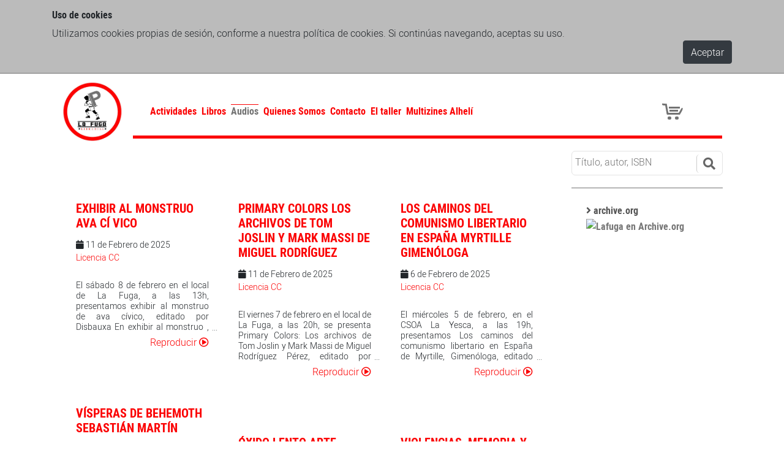

--- FILE ---
content_type: text/html; charset=utf-8
request_url: https://lafugalibrerias.com/audios/?page=3&query=
body_size: 83124
content:

<!doctype html>
<html lang="en">
  <head>

    
    <meta charset="utf-8">
    <meta name="viewport" content="width=device-width, initial-scale=1, shrink-to-fit=no">

    
    <meta name="description" content=""/>

    
    <link rel="stylesheet" type="text/css" href="/static/cookielaw/css/cookielaw.3b536aa08b29.css">

    
    <link rel="stylesheet" href="https://stackpath.bootstrapcdn.com/bootstrap/4.1.3/css/bootstrap.min.css" integrity="sha384-MCw98/SFnGE8fJT3GXwEOngsV7Zt27NXFoaoApmYm81iuXoPkFOJwJ8ERdknLPMO" crossorigin="anonymous">
    
    <link rel="stylesheet" href="https://use.fontawesome.com/releases/v5.6.3/css/all.css" integrity="sha384-UHRtZLI+pbxtHCWp1t77Bi1L4ZtiqrqD80Kn4Z8NTSRyMA2Fd33n5dQ8lWUE00s/" crossorigin="anonymous">

    
    
        
    


    
    <link rel="stylesheet" type="text/css" href="/static/css/lafuga.89ce6f4f44f7.css">
    <link rel="stylesheet" type="text/css" href="/static/css/team.ec134b114b88.css">

    
    <style>
      div.sticky {
        position: -webkit-sticky;
        position: sticky;
        top: 0;
        background-color: #fb0304;
        padding: 40px;
        font-size: 17px;
        z-index: 9999;
        text-align: center;
      }
    </style>
   


    
    <title>
            
                Audios
            
            
                
                    | La Fuga Librerías
                
            
    </title>

  </head>
  <body>

    
    

    

<div id="CookielawBanner">
    <div class="container">
        <h5>Uso de cookies</h5>
        <p>
            Utilizamos cookies propias de sesión, conforme a nuestra política de cookies. Si continúas navegando, aceptas su uso.
        </p>
        <div class="cookie-ok">
            <a class="btn btn-dark pull-right" href="javascript:Cookielaw.createCookielawCookie();">Aceptar</a>
        </div>
    </div>
</div>



    
    
    <div class="container container-main">

      
      

<nav class="navbar navbar-expand-lg navbar-light">
  
  <a class="navbar-brand" href="/"><img src="/static/img/lafuga.png"></a>

  
  <div class="collapse navbar-collapse main-menu" id="navbarSupportedContent">
    
<ul class="nav navbar-nav">

    <li class="">
        <a href="/actividades/">Actividades</a>
        
    </li>       

    <li class="">
        <a href="/libros/">Libros</a>
        
    </li>       

    <li class="active">
        <a href="/audios/">Audios</a>
        
    </li>       

    <li class="">
        <a href="/quienes-somos/">Quienes Somos</a>
        
    </li>       

    <li class="">
        <a href="/contacto/">Contacto</a>
        
    </li>       

    <li class="">
        <a href="https://eltaller.lafugalibrerias.com/">El taller</a>
        
    </li>       

    <li class="">
        <a href="https://multizines-alheli.coop.re/">Multizines Alhelí</a>
        
    </li>       

</ul>

  </div>

  
  <a class="icon-cart" title="Ver Carrito" href="/cart" style="z-index: 200;"></a>
<div class="icon-cart" style="clear: left; float: left">
    <div class="cart-line-1"></div>
    <div class="cart-line-2"></div>
    <div class="cart-line-3"></div>
    <div class="cart-wheel"></div>
    
</div>



  
  <button class="navbar-toggler" type="button" data-toggle="collapse" data-target="#navbarSupportedContent" aria-controls="navbarSupportedContent" aria-expanded="false" aria-label="Toggle navigation">
    <span class="navbar-toggler-icon"></span>
  </button>

</nav>


      

      

    <div class="container">
      
      <div class="row">
        <div class="col-lg-9">
        </div>
        <div class="searchcol col-12 col-lg-3">
            <div id="search">
                <div class="input-group">
                  
                  <form action="/libros" method="get">
                    <input type="text" placeholder="Título, autor, ISBN" name="query" value="" />
                        <button class="btn btn-info btn-lg" type="submit">
                            <i class="fa fa-search"></i>
                        </button>
                  </form>
                </div>
            </div>

          
          

        </div>
      </div>

      
      <div class="row">

        
        <div class="col-sm-8 col-md-9">

          
          <div class="team-view--full masonry-grid  block">
            <ul class="team-view__content--full block__content">
              
              <li class="team-view__content-item--full masonry-grid__item">
                

<h4 class="field field-name">
    <a href="/audios/exhibir-al-monstruo-ava-c%C3%AD-vico/" target="_self">
    EXHIBIR AL MONSTRUO AVA CÍ VICO
    </a>
</h4>


<div class="field field-description">
    <i class="fa fa-calendar"></i> 11 de Febrero de 2025
</div>


<div class="field field-description">
    <a href="https://creativecommons.org/licenses/by-nc-sa/4.0/" target="_blank">
        Licencia CC
    </a>
</div>


<br />



<div class="field field-description">
  <div class="trim-text">
    El sábado 8 de febrero en el local de La Fuga, a las 13h, presentamos exhibir al monstruo de ava cívico, editado por Disbauxa En exhibir al monstruo , la voz de ava cívico se abre paso desde lo más visceral hasta lo más onírico a través de un relato poético en primera persona que nos apela a todas, todes, todos, y que nos invita, página tras página, a sentarnos en su cocina con un café y a recorrer, cuchillo en mano, todas las feridas no mudas. Este poemario es cuerpo, recetas y cuidados. ava expone el cuerpo/no cuerpo como deseo/duelo sin ningún tipo de pudor, pero con toda delicadeza y ternura. Una exhibición que reclama su lugar en el mundo: ese lugar de monstruos que otres habitaron primero, haciéndolo más grande y abriendo la puerta para que todes les demás podamos, también, estar y descubrirnos en él. «En la lengua de ava, buscar el camino intrincado de ser quien una es se dice exhibir al monstruo. Luego, eso se despliega en muchas otras palabras, relámpagos de idioma propio que ponen sobre la vida la luz de los nuevos nombres. Aquí los tenemos, como un regalo entre las manos». Laura Casielles «(…) grita la herida, pero nos recuerda también que cada grito es un ave que, lo mismo que la poeta, es capaz de sobrevolar el fango y emerger con su plumaje impoluto para cagarse en las tumbas de los hombres». Ángel Valenzuela Con prólogo de Ángel Valenzuela y epílogo de Laura Casielles. Sobre la autora ava cívico (Getafe, 1991). es apoetisa, dramaturga, actriz y periodista de formación. su periplo literario se inicia con la antología Vagos y Maleantes (Egales, 2019) y su poemario Amen (Flores Raras, 2020). su poética ha virado hacia una profundización en el acompañamiento de su realidad mutante y la influencia del entorno sociocultural en el proceso. en los últimos años ha participado en revistas literarias como Casapaís (Suelo quemado, 2022; Desaparecen las islas, 2024), Zéjel (octavo número, 2023), DigoPalabraTXT (segundo número, 2024) y Águila del Cáucaso (séptimo número, 2024), así como los fanzines Poesía para deci(di)r quién(es) somos y Cosecha de verano: tomates, versos y otras aromáticas , coordinados por la escritora Laura Casielles. exhibir al monstruo es su segundo poemario.
  </div>
</div>


<div class="playaudio">
    <a href="/audios/exhibir-al-monstruo-ava-c%C3%AD-vico/" target="_self">
      Reproducir <i class="far fa-play-circle"></i>
    </a>
</div>

              </li>
              
              <li class="team-view__content-item--full masonry-grid__item">
                

<h4 class="field field-name">
    <a href="/audios/primary-colors-los-archivos-de-tom-joslin-y-mark-massi-de-miguel-rodr%C3%ADguez/" target="_self">
    Primary Colors Los Archivos De Tom Joslin Y Mark Massi De Miguel Rodríguez
    </a>
</h4>


<div class="field field-description">
    <i class="fa fa-calendar"></i> 11 de Febrero de 2025
</div>


<div class="field field-description">
    <a href="https://creativecommons.org/licenses/by-nc-sa/4.0/" target="_blank">
        Licencia CC
    </a>
</div>


<br />



<div class="field field-description">
  <div class="trim-text">
    El viernes 7 de febrero en el local de La Fuga, a las 20h, se presenta Primary Colors: Los archivos de Tom Joslin y Mark Massi de Miguel Rodríguez Pérez, editado por Primer Grito Acompañdx por Rocío Simón. Primary Colors retrata la vida y trayectoria del cineasta Tom Joslin y su pareja, Mark Massi, dos figuras pioneras del documental autobiográfico queer, cuyas innovaciones y aportaciones al cine de no-ficción habrían caído en el olvido de no ser por un último largometraje, Silverlake: The View From Here (1993). Este libro es el resultado de una cuidadosa selección de archivos y materiales inéditos -artículos, fotografías, flyers, entrevistas, fotogramas, cartas de amor y obituarios-, reunidos por Miguel Rodríguez a lo largo de tres años de investigación. Además, el trabajo amplía la lectura y comprensión de la obra de Joslin y Massi, partiendo de sus primeras reflexiones sobre la identidad gay y el medio fílmico en la década de los 70 hasta su exploración sobre los cuerpos con VIH/sida y la mortalidad a principios de los 90.
  </div>
</div>


<div class="playaudio">
    <a href="/audios/primary-colors-los-archivos-de-tom-joslin-y-mark-massi-de-miguel-rodr%C3%ADguez/" target="_self">
      Reproducir <i class="far fa-play-circle"></i>
    </a>
</div>

              </li>
              
              <li class="team-view__content-item--full masonry-grid__item">
                

<h4 class="field field-name">
    <a href="/audios/los-caminos-del-comunismo-libertario-en-espa%C3%B1a-myrtille-gimen%C3%B3loga/" target="_self">
    Los Caminos Del Comunismo Libertario En España Myrtille Gimenóloga
    </a>
</h4>


<div class="field field-description">
    <i class="fa fa-calendar"></i> 6 de Febrero de 2025
</div>


<div class="field field-description">
    <a href="https://creativecommons.org/licenses/by-nc-sa/4.0/" target="_blank">
        Licencia CC
    </a>
</div>


<br />



<div class="field field-description">
  <div class="trim-text">
    El miércoles 5 de febrero, en el CSOA La Yesca, a las 19h, presentamos Los caminos del comunismo libertario en España de Myrtille, Gimenóloga, editado por Pepitas de calabaza / FAL Organizado junto a GAFAS. En España, la idea de la Anarquía nunca fue monolítica, sino que se fraguó en la práctica y mediante ricas discusiones en la calle, en las fábricas, en los grupos de afinidad, en los ateneos, y a través de un trabajo editorial digno de reverencia, hasta alcanzar el intento más amplio y sólido de los últimos tiempos de construir el paraíso en la tierra. Myrtille, gran conocedora de la revolución española de 1936 —a Del amor, la guerra y la revolución , su impresionante trabajo con otros Gimenólogos, nos remitimos—, emprende un interesantísimo recorrido, sin perder de vista el momento presente, para comprender mejor el desarrollo del pensamiento y la práctica del movimiento libertario ibérico. Esta obra permite conocer las raíces de las ideas anarquistas, sus impulsos, su audacia, sus limitaciones y sus grandezas. Y sobre todo sus discusiones fundacionales, que aún siguen vigentes y poco o nada tienen que ver con los ensimismamientos pseudoteóricos actuales.
  </div>
</div>


<div class="playaudio">
    <a href="/audios/los-caminos-del-comunismo-libertario-en-espa%C3%B1a-myrtille-gimen%C3%B3loga/" target="_self">
      Reproducir <i class="far fa-play-circle"></i>
    </a>
</div>

              </li>
              
              <li class="team-view__content-item--full masonry-grid__item">
                

<h4 class="field field-name">
    <a href="/audios/v%C3%ADsperas-de-behemoth-sebasti%C3%A1n-mart%C3%ADn/" target="_self">
    Vísperas De Behemoth Sebastián Martín
    </a>
</h4>


<div class="field field-description">
    <i class="fa fa-calendar"></i> 6 de Febrero de 2025
</div>


<div class="field field-description">
    <a href="https://creativecommons.org/licenses/by-nc-sa/4.0/" target="_blank">
        Licencia CC
    </a>
</div>


<br />



<div class="field field-description">
  <div class="trim-text">
    El análisis de la justicia y la política alemanas de los años 20 y primeros 30 del pasado siglo sirven en este ensayo para comparar el proyecto liberal conservador y el republicano como las dos formas que marcaron el enfrentamiento ideológico europeo antes del ascenso de los totalitarismos En una carta enviada al dictador Francisco Franco en septiembre de 1945, Ramón Serrano Suñer sostenía que, antes del final de la Segunda Guerra, «las tres formas políticas genéricas de nuestro tiempo eran: democracia liberal, fascismo o comunismo»; y que ante aquella disyuntiva, la decantación totalitaria española fue la más conveniente. Desde aquel entonces, el momento político de la primera posguerra ha solido encajonarse en el citado trilátero. La presente monografía plantea un ángulo de observación alternativo, tomando el caso alemán como categoría europea. El espíritu político de los años 1920 y primeros 1930 resulta más eficazmente captado a través de la contraposición entre dos proyectos liberales nacionales: el conservador y el republicano. Sus implicaciones políticas saltan bien a la vista desde el observatorio que proporciona el derecho constitucional y la teoría del Estado. Sobre estos postulados, se examinan la opinión conservadora y el parecer demócrata sobre la figura constitucional republicana, la democracia pluralista, el Estado de partidos, el gobierno parlamentario, la supremacía de la ley, la vinculación constitucional y legal de los jueces, los derechos fundamentales, el papel de la alta burocracia, el estatuto de los cuerpos intermedios o el alcance de los poderes de excepción. Se han redactado estas líneas con el afán de reconstruir un intervalo jurídico fundacional, mas ya cancelado, aunque con la impresión creciente de estar escribiendo sobre desafíos y peligros que vuelven a emerger entre nosotros. «Era en el terreno cultural y emocional donde más determinante aparecía el juego de posiciones. En lo que hace al grupo social representado por nuestros juristas nacional-conservadores, no podía ser un miedo fundado al comunismo lo que inspirase su huida hacia delante, sino la resuelta decisión de volver a recuperar el monopolio del poder institucional, con atribución al nazismo, en virtud de su nostálgico afán de restauración, del aglutinante papel de conductor de las masas».
  </div>
</div>


<div class="playaudio">
    <a href="/audios/v%C3%ADsperas-de-behemoth-sebasti%C3%A1n-mart%C3%ADn/" target="_self">
      Reproducir <i class="far fa-play-circle"></i>
    </a>
</div>

              </li>
              
              <li class="team-view__content-item--full masonry-grid__item">
                

<h4 class="field field-name">
    <a href="/audios/%C3%B3xido-lento-arte-visionario-y-surrealismo/" target="_self">
    Óxido Lento Arte Visionario Y Surrealismo
    </a>
</h4>


<div class="field field-description">
    <i class="fa fa-calendar"></i> 25 de Enero de 2025
</div>


<div class="field field-description">
    <a href="https://creativecommons.org/licenses/by-nc-sa/4.0/" target="_blank">
        Licencia CC
    </a>
</div>


<br />



<div class="field field-description">
  <div class="trim-text">
    El viernes 24 de enero en el local de La Fuga, a las 20h presentación de Óxido Lento. Arte visionario y surrealismo. Con sus editores María Santana y Antonio Ramírez y actuación musical de Ricardo Jiménez (miembro de Pylar y Orthodox) Ediciones Óxido Lento surgió tras la pandemia con la idea de promover y profundizar en la obra de aquell@s creador@s que han explorado lo imaginario, lo onírico, el erotismo y lo absurdo. De forma prácticamente artesanal y al margen de cualquier ánimo de lucro, esta pequeña editorial ha llamado la atención sobre artistas como Roland Topor, HR Giger, Patrick Hourihan, Única Zurn y Niklas Nenzén. Pronto habrá más. Óxido Lento ha apostado por la edición en papel, como forma de resistencia frente a lo virtual, y del fanzine como forma de escapar del control cultural y mercantil, procurando ofrecer siempre publicaciones baratas, pero hechas con mucho cariño y dedicación.
  </div>
</div>


<div class="playaudio">
    <a href="/audios/%C3%B3xido-lento-arte-visionario-y-surrealismo/" target="_self">
      Reproducir <i class="far fa-play-circle"></i>
    </a>
</div>

              </li>
              
              <li class="team-view__content-item--full masonry-grid__item">
                

<h4 class="field field-name">
    <a href="/audios/violencias-memoria-y-cine-cora-cuenca-navarrete-editora/" target="_self">
    Violencias, Memoria Y Cine Cora Cuenca Navarrete Editora
    </a>
</h4>


<div class="field field-description">
    <i class="fa fa-calendar"></i> 24 de Enero de 2025
</div>


<div class="field field-description">
    <a href="https://creativecommons.org/licenses/by-nc-sa/4.0/" target="_blank">
        Licencia CC
    </a>
</div>


<br />



<div class="field field-description">
  <div class="trim-text">
    El jueves 23 de enero en el local de La Fuga, a las 20h presentamos Violencias, memoria y cine de Cora Cuenca Navarrete y Tibisay Navarro Mañá (editorxs), edita Comunicación Social. Encuentro con lxs editorxs. Este libro analiza de forma crítica la relación y la intersección de los tres conceptos que han servido de hilos conductores en todos los capítulos del presente volumen: violencia, memoria y cine. Sus páginas invitan al lector a realizar un recorrido por la representación de la violencia en el cine atendiendo a casos de estudio desplegados en distintos puntos de la geografía; también a reflexionar en torno a cómo las diferentes dimensiones de las memorias oficiales en esos lugares influyen en la creación de películas. Durante el último siglo, el imparable desarrollo de la tecnología y del cine ha ofrecido las más diversas posibilidades de representación de los episodios más violentos de nuestro pasado. Por tanto, creemos adecuado cuestionar los filmes en forma y fondo, su influencia en las víctimas, la manera en la que perpetúan (o no) ciertas narrativas, y cómo éstas contribuyen a la creación de memorias hegemónicas y de otras más subversivas. Así, y ya que nos encontramos constante e inevitablemente rodeados de cine, con este volumen animamos al lector a pausar y, siguiendo el ejemplo de nuestros casos de estudio, a consumir con mirada crítica las representaciones audiovisuales que dictan cómo hemos de recordar nuestro pasado desde el presente.
  </div>
</div>


<div class="playaudio">
    <a href="/audios/violencias-memoria-y-cine-cora-cuenca-navarrete-editora/" target="_self">
      Reproducir <i class="far fa-play-circle"></i>
    </a>
</div>

              </li>
              
              <li class="team-view__content-item--full masonry-grid__item">
                

<h4 class="field field-name">
    <a href="/audios/historia-del-cambio-clim%C3%A1tico-%C3%A1ngel-le%C3%B3n-panal/" target="_self">
    Historia Del Cambio Climático Ángel León Panal
    </a>
</h4>


<div class="field field-description">
    <i class="fa fa-calendar"></i> 21 de Enero de 2025
</div>


<div class="field field-description">
    <a href="https://creativecommons.org/licenses/by-nc-sa/4.0/" target="_blank">
        Licencia CC
    </a>
</div>


<br />



<div class="field field-description">
  <div class="trim-text">
    El viernes 17 de enero en el local de La Fuga, a las 20h presentamos Historia del Cambio Climático de Ángel Luis León Panal, editado por Almuzara Encuentro con el autor. Un cazador inuit abatió un extraño oso polar en bahía de Hudson. Sus patas no eran blancas, sino castañas. Tras un análisis más exhaustivo, se comprobó que el animal también presentaba unas zarpas más grandes de lo normal; además, la forma de su cabeza recordaba a la de un oso grizzly. El cambio climático es uno de los mayores desafíos a los que se enfrenta la humanidad. El tema acapara titulares de prensa, es motivo de reuniones científicas, se hace notar en los discursos políticos… Pero, ¿cómo y cuándo comenzó? ¿Cuál es la historia de su descubrimiento? ¿Por qué la ciencia es tan rotunda al respecto? ¿Qué alcance está teniendo sobre la biosfera? El reconocido divulgador científico Ángel León, autor de Historia de las especies invasoras , nos propone un apasionante recorrido para conocer a quienes resolvieron el complejo puzzle de los principales eventos que moldean el clima de nuestro planeta. Con un estilo ameno y accesible, nos adentra en las anfractuosas interacciones entre glaciares, volcanes o el mismo Sol; siguiendo el hilo sobre cómo la ciencia estudió sus efectos, para acabar comprendiendo que una sola especie, el Homo sapiens, había sido capaz de influir en el clima de todo un planeta. Del autor y sus obras se ha dicho: «Ángel León Panal nos trae este libro, jalonado de curiosidades que merecen ser todas remarcadas con un rotulador fluorescente». Sergio Parra, Xataka Ciencia. «Un relato tan bien documentado como entretenido de este ir y venir biológico premeditado». Rosa M. Tristán, El Asombrario. «Ángel combina en una mezcla deliciosa ciencia, historia y un largo etcétera». Dolores Bueno, Hablando de Ciencia.
  </div>
</div>


<div class="playaudio">
    <a href="/audios/historia-del-cambio-clim%C3%A1tico-%C3%A1ngel-le%C3%B3n-panal/" target="_self">
      Reproducir <i class="far fa-play-circle"></i>
    </a>
</div>

              </li>
              
              <li class="team-view__content-item--full masonry-grid__item">
                

<h4 class="field field-name">
    <a href="/audios/micropol%C3%ADtica-del-amor-myriam-rodr%C3%ADguez-del-real-javier-correa-rom%C3%A1n/" target="_self">
    Micropolítica Del Amor Myriam Rodríguez Del Real Javier Correa Román
    </a>
</h4>


<div class="field field-description">
    <i class="fa fa-calendar"></i> 11 de Enero de 2025
</div>


<div class="field field-description">
    <a href="https://creativecommons.org/licenses/by-nc-sa/4.0/" target="_blank">
        Licencia CC
    </a>
</div>


<br />



<div class="field field-description">
  <div class="trim-text">
    El viernes 10 de enero en el local de La Fuga, a las 20h presentamos Micropolítica del amor. Deseo, capitalismo y patriarcado de Myriam Rodríguez y Javier Correa, editado por Punto de Vista Editores. Con lxs autorxs, Myriam Rodríguez del Real y Javier Correa Román, acompañadxs por Maria Limón. El objetivo de este ensayo es examinar la imbricación entre el capitalismo, el patriarcado y el amor para culminar con la identificación de nuevas formas de relación y afecto entre las personas. Los autores, de forma lúcida, amena y documentada, nos proponen un recorrido histórico por los distintos tipos amorosos subrayando los cambios motivados por la situación sociopolítica de cada momento. Asimismo, diseccionan los aspectos de las relaciones de amor de pareja: el contrato y la falsa libertad de intercambio, el amor como fetiche y los ritos amorosos, la propiedad, mercantilización y privatización de los cuerpos, y la exclusividad sexual. Por último, huyendo de instrucciones, normas o recetas, plantean «un amor rizomático» abriendo un diálogo sobre otros paradigmas viables de relaciones amorosas que nos permitan afrontar otras formas de vida.
  </div>
</div>


<div class="playaudio">
    <a href="/audios/micropol%C3%ADtica-del-amor-myriam-rodr%C3%ADguez-del-real-javier-correa-rom%C3%A1n/" target="_self">
      Reproducir <i class="far fa-play-circle"></i>
    </a>
</div>

              </li>
              
              <li class="team-view__content-item--full masonry-grid__item">
                

<h4 class="field field-name">
    <a href="/audios/%C3%A1ngeles-bailando-en-la-oscuridad-pepe-ribas/" target="_self">
    Ángeles Bailando En La Oscuridad Pepe Ribas
    </a>
</h4>


<div class="field field-description">
    <i class="fa fa-calendar"></i> 20 de Diciembre de 2024
</div>


<div class="field field-description">
    <a href="https://creativecommons.org/licenses/by-nc-sa/4.0/" target="_blank">
        Licencia CC
    </a>
</div>


<br />



<div class="field field-description">
  <div class="trim-text">
    El miércoles 11 de diciembre, en el local de La Fuga, a partir de las 20h se presenta Ángeles bailando en la cabeza de un alfiler de Pepe Ribas, editado por Libros del KO Acompaña al autor Fran G Matute. En la segunda mitad de la década de los setenta, Barcelona vivió una explosión libertaria cuyos ecos se replicaron, en mayor o menor medida, en gran parte de España. Se vivía la etapa más creativa en un país en el que había teatro independiente sin teatros, vanguardias sin escuelas ni museos, lectores y compradores de libros sin bibliotecas públicas. Una parte de la generación más joven supo cultivarse y crear sin reglas ni mandatos: las consignas, si existían, las arrastraba la brisa hasta el camión de la basura. Como en una coreografía acelerada y delirante, Pepe Ribas (fundador de la mítica revista Ajoblanco) evoca aquella efervescencia libertaria que se desarrollaba sobre un confuso trasfondo social de ilusión y miedo, libertad y un atrevimiento hasta la asfixia, en el que todo parecía posible. El espejismo terminó desvaneciéndose: las instituciones y los partidos políticos maniobraron para, primero encauzar, y luego ahogar, esta fuerza libertaria demasiado imprevisible para la ortodoxia política (tanto de derechas como de izquierdas). Envolvieron la contracultura en diseño, sentimiento nacional y negocio, la alegría se transformó en interés individual y en neurosis. De compartirlo casi todo se pasó a la competitividad y a la insatisfacción bañada en alcohol. La heroína empezó a sembrar la calle de cadáveres y delincuencia. Pero ese espejismo no fue en vano: gran parte de su legado ha permeado hasta nuestros días a través del ecologismo, el feminismo, la liberación sexual y la cultura libre e independiente.
  </div>
</div>


<div class="playaudio">
    <a href="/audios/%C3%A1ngeles-bailando-en-la-oscuridad-pepe-ribas/" target="_self">
      Reproducir <i class="far fa-play-circle"></i>
    </a>
</div>

              </li>
              
              <li class="team-view__content-item--full masonry-grid__item">
                

<h4 class="field field-name">
    <a href="/audios/un-cortocircuito-formidable-oriol-rosell/" target="_self">
    Un Cortocircuito Formidable Oriol Rosell
    </a>
</h4>


<div class="field field-description">
    <i class="fa fa-calendar"></i> 11 de Diciembre de 2024
</div>


<div class="field field-description">
    <a href="https://creativecommons.org/licenses/by-nc-sa/4.0/" target="_blank">
        Licencia CC
    </a>
</div>


<br />



<div class="field field-description">
  <div class="trim-text">
    El domingo 8 de diciembre, en el local de La Fuga, a partir de las 12h, presentamos Un cortocircuito formidable de Oriol Rosell, editado por Alpha Decay. Acompaña al autor Emilio R. Cascajosa Dentro de Nocturama ¿El ruido es música? Esta pregunta, que tiempo atrás se habría respondido con un «no» rotundo, en las últimas décadas se ha convertido en una afirmación crucial para entender diferentes ámbitos de la creación sonora tanto en la música experimental como en la popular. Pero no es una cuestión meramente reciente: el ruido ha recorrido de forma soterrada toda la historia de la música del siglo XX, desde las primeras vanguardias que lo reivindicaron como forma artística, especialmente el futurismo, hasta la actualidad. Aspectos estéticos como la distorsión, la saturación del volumen, la superposición de capas de instrumentos hasta lograr una sensación de caos, la desafinación y la búsqueda de los límites más extremos del sonido han marcado la evolución de muchos géneros musicales, y han resultado un medio de expresión eficaz para varias generaciones de jóvenes que querían manifestar su descontento hacia el orden establecido. En su primer ensayo, el periodista cultural Oriol Rosell lleva a cabo el ambicioso proyecto de seguir el rastro del ruido en la música popular, y lo hace de manera libre y transversal, sin pretender ser exhaustivo pero proporcionando a cada paso un marco histórico y sociológico tan ameno como conveniente. Así, empieza con la aparición de la distorsión en el rock –a través de la banda inglesa The Kinks–, recorre la normalización del ruido en el rock independiente y expande su mirada hacia escenas como el black metal, el japanoise, la improvisación libre, la música industrial y diferentes fenómenos marginales que han provocado un cortocircuito formidable en nuestra comprensión del acto musical. Por estas páginas asoman figuras como Merzbow, Throbbing Gristle, Mayhem, The Jesus and Mary Chain y otros nombres esenciales que nos desafían a entender el sonido no solo como fuente de placer, sino también como muestra de dolor, exceso y acto de resistencia. «No es un libro exclusivamente para la minoría que opera en la música de los extremos, sino sobre todo para quien crea, ilusamente, que ha esquivado esa cosa tan molesta, sin saber que está completamente sometido a su presencia.» JAVIER BLÁNQUEZ «El ruido no tiene secretos para Oriol Rosell, que lo pone bajo la lupa para construir una minuciosa, reveladora y estrepitosa Historia de la experimentación musical, y de las contraculturas que trae asociadas.» ELOY FERNÁNDEZ PORTA «El ruido es necesario, diría que imprescindible. Gracias por explicarlo tan bien, Oriol Rosell.» ENRIC PALAU, Sónar Festival «Un ensayo cultural que hace aprehensible algo tan abstracto como puede ser el ruido. Un ensayo sugerente incluso para quién a priori pueda sentirse muy lejano de los sonidos (¿músicas?) que lo protagonizan.» IGNASI MOYA, La Vanguardia «Un ensayo de buenos cimientos, más que interesante y de mirada distinta, que se sale de la norma de biografías musicales al uso del mercado editorial español.» FERNANDO NAVARRO, Babelia «Rosell maneja cientos de referencias que relaciona entre sí para armar un relato tan incómodo como ameno. Y eso es todo lo que se le puede, y debe, pedir a un ensayo.» LUIS COSTA, Rockdelux
  </div>
</div>


<div class="playaudio">
    <a href="/audios/un-cortocircuito-formidable-oriol-rosell/" target="_self">
      Reproducir <i class="far fa-play-circle"></i>
    </a>
</div>

              </li>
              
              <li class="team-view__content-item--full masonry-grid__item">
                

<h4 class="field field-name">
    <a href="/audios/el-estado-feroz-pablo-elorduy/" target="_self">
    El Estado Feroz Pablo Elorduy
    </a>
</h4>


<div class="field field-description">
    <i class="fa fa-calendar"></i> 5 de Diciembre de 2024
</div>


<div class="field field-description">
    <a href="https://creativecommons.org/licenses/by-nc-sa/4.0/" target="_blank">
        Licencia CC
    </a>
</div>


<br />



<div class="field field-description">
  <div class="trim-text">
    El miércoles 4 de diciembre, a partir de las 19:30 en La Bambera os invitamos a un encuentro entre Pablo Elorduy y Óskar Matute a partir del libro El estado feroz , editado por Verso. Los estallidos ocurridos desde la crisis de 2008 han provocado que la forma Estado vuelva a ser un terreno en disputa. Hasta el momento, se han impuesto las políticas neoliberales y la mano dura contra quienes se han atrevido a cuestionar un sistema que, a través de la policía, la magistratura y el auxilio de diversos medios de comunicación, no ha dejado de perseguir a sus opositores. Desde la llamada política del cambio hasta el independentismo, pasando por raperos o humoristas, la huella del Estado feroz se ha expresado en campañas de difamación, penas de cárcel y procesos sociales y judiciales irregulares. En este ensayo, Pablo Elorduy analiza las causas de esa reacción «feroz» e ilustra que el poder coercitivo del Estado es consecuencia de su propio funcionamiento, no una excepción. También traza una breve historia de cómo hemos llegado hasta este momento para proyectar las posibilidades de transformación y las resistencias necesarias para orientarnos en futuro sobre el que, cada vez más, pesa la sombra de una solución autoritaria a las quiebras del capitalismo.
  </div>
</div>


<div class="playaudio">
    <a href="/audios/el-estado-feroz-pablo-elorduy/" target="_self">
      Reproducir <i class="far fa-play-circle"></i>
    </a>
</div>

              </li>
              
              <li class="team-view__content-item--full masonry-grid__item">
                

<h4 class="field field-name">
    <a href="/audios/la-mano-en-el-fuego-poes%C3%ADa-%C3%ADntegra-juan-antonio-berm%C3%BAdez/" target="_self">
    La Mano En El Fuego Poesía Íntegra Juan Antonio Bermúdez
    </a>
</h4>


<div class="field field-description">
    <i class="fa fa-calendar"></i> 2 de Diciembre de 2024
</div>


<div class="field field-description">
    <a href="https://creativecommons.org/licenses/by-nc-sa/4.0/" target="_blank">
        Licencia CC
    </a>
</div>


<br />



<div class="field field-description">
  <div class="trim-text">
    El sábado 30 de noviembre, a las 12h, en La Carbonería, presentamos La mano en el fuego. Poesía íntegra . de Juan Antonio Bermúdez, edita Libros de la Herida Intervienen: David Montero, Aurora Delgado, Pepe Calvo, Luis Melgarejo, María Hidalgo, Miguel Ángel Rivero Gómez, Beatriz Aragón y Manuel Ángel Vázquez Medel. Con la intervención musical de Daniel Mata y Aida Vilches y de Celia Romero. Presentan: José María Gómez Valero y David Eloy Rodríguez. JUAN ANTONIO BERMÚDEZ nació en 1970 en Jerez de los Caballeros, Badajoz, y falleció en 2022 en Sevilla, ciudad en la que transcurrió la mayor parte de su vida. LA MANO EN EL FUEGO [POESÍA ÍNTEGRA] recoge su obra poética completa. Incluye sus cuatro libros publicados: Compañero enemigo (Libros de la Herida, 2007), Lumbres, vislumbres (Palimpsesto 2.0, 2013), Sesión continua en el Salon Indien (De la Luna Libros, 2015) y Calle lenta (Ediciones del 4 de Agosto, 2018), además de una extensa obra inédita hasta ahora o dispersa en pequeñas ediciones. Conocer la obra de Juan Antonio Bermúdez es amarla. Poeta de los afectos, del cine y de la resistencia, es un autor necesario, imprescindible. Con una voz propia, lúcida e intensa, vitalista y comprometida, emocionante y cordial, construye poemas perfectos, pulidos y afinados hasta su versión más exacta, armónica y fluida, más reveladora. Cada palabra es irremplazable, la música verbal es exquisita, idónea para la recitación. Cada uno de sus textos nos concierne profundamente y no deja el mundo igual que estaba. El volumen cuenta con un amplio estudio introductorio de David Eloy Rodríguez, poeta, editor y amigo del autor. LA MANO EN EL FUEGO es el fruto de una vida dedicada a dar los mejores frutos. Es una poesía que habita a quien la lee, que se encarna en quien se adentra en ella. Sabe acompañar y sabe ayudarnos a mirar y a distinguir, emociona, aporta razones y cuestionamientos, perspectivas y horizontes. La mano en el fuego. Poesía íntegra ofrece la oportunidad de acercarse por entero a la obra de este poeta, una de las voces más intensas, cordiales, lúcidas y perdurables que se pueden encontrar en nuestra lengua. (del prólogo de David Eloy Rodríguez)
  </div>
</div>


<div class="playaudio">
    <a href="/audios/la-mano-en-el-fuego-poes%C3%ADa-%C3%ADntegra-juan-antonio-berm%C3%BAdez/" target="_self">
      Reproducir <i class="far fa-play-circle"></i>
    </a>
</div>

              </li>
              
              <li class="team-view__content-item--full masonry-grid__item">
                

<h4 class="field field-name">
    <a href="/audios/circuito-cerrado-de-vigilancia-mayte-g%C3%B3mez-molina/" target="_self">
    Circuito Cerrado De Vigilancia Mayte Gómez Molina
    </a>
</h4>


<div class="field field-description">
    <i class="fa fa-calendar"></i> 29 de Noviembre de 2024
</div>


<div class="field field-description">
    <a href="https://creativecommons.org/licenses/by-nc-sa/4.0/" target="_blank">
        Licencia CC
    </a>
</div>


<br />



<div class="field field-description">
  <div class="trim-text">
    El jueves 28 de noviembre, a las 20h, en el local de la fuga, se presenta Circuito cerrado de vigilancia de Mayte Gómez Molina, edita Cielo Santo Acompañada por Triana Sánchez Hevia. Circuito cerrado de vigilancia es el segundo poemario escrito por Mayte Gómez Molina, que dará continuidad a una carrera en auge tras su debut y Premio Nacional de Poesía Joven Miguel Hernández en 2023. En su obra se refleja el malestar social de una juventud en parte deshumanizada por el sistema, acercándonos a la posibilidad de una relación con lo digital que construya comunidad. Hemos dejado atrás lo humano sin llegar a entender qué es lo humano. Desde una perspectiva intergeneracional, Mayte aborda la técnica como realidad cotidiana. Presente y futuro se tejen en sus versos junto a las conversaciones con su abuela sobre las posibilidades de la imagen o la obsesión por la belleza normativa a la que nos sometemos redes sociales. Conforma así un texto, escrito desde Alemania que intercala poemas para ordenadores y para un porvenir más amable con nosotras mismas, sin descuidar la análisis al sujeto cuyo único puente con el amor se reduce a veces al online. Una colección de poemas sobre el trabajo, la distancia y la relación contemporánea y sentimental que sostenemos por las máquinas. A Mayte Gómez Molina (Madrid por accidente, Granada por sangre, 1993) le gustan los animales, los libros y los ordenadores. Hackeadora de Los Sims desde los nueve años y fascinada por el perrito robot Poo-Chi que nunca llegó a tener, utiliza la escritura para pensar sobre el cuerpo, la identidad y la construcción de la percepción fuera y dentro de las pantallas, además de investigar cómo nos relacionamos con la tecnología humana y no humana. Utiliza la escritura como punto de partida para una práctica artística plural, que incluye el 3D, la realidad virtual y el vídeo ensayo como modos de expandir lo literario y derramarlo a otros formatos. Becaria Fullbright 2019 y premio Nacional de Poesía Joven Miguel Hernández 2023 por su poemario Los Trabajos sin Hércules (Hiperión, 2022), actualmente trabaja en el Karlsruhe Institute of Technology (Karlsruhe, Alemania) en un proyecto de historia del Net Art y vive enfrente de un zoo, que a veces visita y le da la impresión de que todos los animales son animatronics, y de que, tal vez ella también lo sea.
  </div>
</div>


<div class="playaudio">
    <a href="/audios/circuito-cerrado-de-vigilancia-mayte-g%C3%B3mez-molina/" target="_self">
      Reproducir <i class="far fa-play-circle"></i>
    </a>
</div>

              </li>
              
              <li class="team-view__content-item--full masonry-grid__item">
                

<h4 class="field field-name">
    <a href="/audios/gagarin-o-la-triste-certeza-de-viajar-solo-jos%C3%A9-moreno/" target="_self">
    Gagarin O La Triste Certeza De Viajar Solo José Moreno
    </a>
</h4>


<div class="field field-description">
    <i class="fa fa-calendar"></i> 28 de Noviembre de 2024
</div>


<div class="field field-description">
    <a href="https://creativecommons.org/licenses/by-nc-sa/4.0/" target="_blank">
        Licencia CC
    </a>
</div>


<br />



<div class="field field-description">
  <div class="trim-text">
    El miércoles 20 de noviembre, a las 20h, en el local de la fuga, se presenta Gagarin o la triste certeza de viajar solo de José Moreno, edita La Navaja Suiza, una de las sorpresas literarias de este 2024. Acompaña al autor Pedro Padilla. Un tipo presta a un desconocido las llaves de la furgoneta con la que se gana la vida, sin saber que esa acción puede ser el inicio de algo nuevo. Un hombre tiene un presentimiento mientras se está dando una ducha: está convencido de que debajo de la bañera hay algo que no debería estar ahí. Cuatro personas se ven envueltas en el atraco de una farmacia que tendrá consecuencias inesperadas para casi todas ellas. En los relatos que componen Gagarin o la triste certeza de viajar solo hay una calma falsa. Parece que el viento sopla suave, pero una tormenta salvaje está a punto de estallar. Los personajes de sus historias tratan de mantenerse a flote, aunque no descartan que en algún momento terminen engullidos por las aguas turbulentas.
  </div>
</div>


<div class="playaudio">
    <a href="/audios/gagarin-o-la-triste-certeza-de-viajar-solo-jos%C3%A9-moreno/" target="_self">
      Reproducir <i class="far fa-play-circle"></i>
    </a>
</div>

              </li>
              
              <li class="team-view__content-item--full masonry-grid__item">
                

<h4 class="field field-name">
    <a href="/audios/encuentro-elaine-vilar-madruga-y-sara-mesa/" target="_self">
    Encuentro Elaine Vilar Madruga Y Sara Mesa
    </a>
</h4>


<div class="field field-description">
    <i class="fa fa-calendar"></i> 28 de Noviembre de 2024
</div>


<div class="field field-description">
    <a href="https://creativecommons.org/licenses/by-nc-sa/4.0/" target="_blank">
        Licencia CC
    </a>
</div>


<br />



<div class="field field-description">
  <div class="trim-text">
    En colaboración con el  Centro Andaluz de las Letras, Editorial Barrett y La Fuga Librerías se organiza en CICUS este encuentro con Elaine Vilar Madruga y Sara Mesa, dos autoras cuyas obras han destacado y han sido premiadas en los últimos años y que comparten al mismo tiempo un uso libre de los géneros literarios. ¿Tiene sentido, a día de hoy, menospreciar algún género?, una cuestión que plantearán y sobre la que mantendrán una charla las escritoras con la presencia también de Belén García (Editorial Barrett).   ELAINE VILAR MADRUGA (La Habana, 1989) Creadora de más de treinta obras en las cuales nos podemos asomar a su particular universo como novelista, poeta y dramaturga en libros publicados en Cuba, Estados Unidos, Canadá, España, Chile, Francia, República Dominicana, Italia y México. Narradora, poeta y dramaturga, se licencia en Arte Teatral, especialidad Dramaturgia, por el Instituto Superior de Arte (ISA), y es profesora de escritura creativa, siendo considerada una de las más importantes voces jóvenes de la Cuba literaria actual. Ha sido galardonada por La tiranía de las moscas , Ed. Barrett, como ‘Libro del año’ en los Premios Cálamo de 2021. SARA MESA (Madrid, 1976) Desde niña reside en Sevilla. En Anagrama se han publicado desde 2012 las novelas  Cuatro por cuatro  (finalista del Premio Herralde de Novela;  Cicatriz  (Premio El Ojo Crítico de Narrativa), la recuperada  Un incendio invisible , Un amor  y  La familia , el muy celebrado volumen de relatos  Mala letra y el breve   ensayo Silencio administrativo.
  </div>
</div>


<div class="playaudio">
    <a href="/audios/encuentro-elaine-vilar-madruga-y-sara-mesa/" target="_self">
      Reproducir <i class="far fa-play-circle"></i>
    </a>
</div>

              </li>
              
              <li class="team-view__content-item--full masonry-grid__item">
                

<h4 class="field field-name">
    <a href="/audios/m%C3%A1quina-%C3%A1lex-g%C3%B3mez-font/" target="_self">
    Máquina Álex Gómez Font
    </a>
</h4>


<div class="field field-description">
    <i class="fa fa-calendar"></i> 28 de Noviembre de 2024
</div>


<div class="field field-description">
    <a href="https://creativecommons.org/licenses/by-nc-sa/4.0/" target="_blank">
        Licencia CC
    </a>
</div>


<br />



<div class="field field-description">
  <div class="trim-text">
    El jueves 7 de noviembre, a las 20h, en el local de la fuga, se presenta Máquina! quintaesencia underground de Àlex Gómez-Font, edita Milenio Acompaña al autor Fran G. Matute. Tras más de cinco décadas desde su disolución, Màquina! sigue siendo aquel grupo de culto que ha quedado como una referencia en la historia del rock underground de nuestro país. Esta historia se desarrolló durante una época compleja, en una lucha para sacar adelante un proyecto musical ambicioso, singular y al margen de concesiones, en cada una de sus diferentes etapas. Màquina! resulta un caso único, heroico, de un enorme mérito en una época musicalmente convulsa pero de gran creatividad en la que simbolizó una nueva manera de hacer y vivir la música. A pesar de todas las dificultades, Màquina! se convirtió en un reducto de creatividad y talento. A lo largo de su trayectoria, pasaron muchos músicos por el grupo y todos ellos acabaron siendo reconocidos profesionales de la música. Mientras la mayoría de conjuntos en España apostaban por la música comercial, este grupo introdujo la improvisación en la música pop, algo inusual en este país y más propio del jazz, un género con poca tradición aquí por aquel entonces. Un libro que explica fielmente la historia de Màquina!, un grupo que simplemente quería dar salida a sus ideas musicales, a sus ansias juveniles de hacer algo distinto, innovador y personal y, por supuesto, divertirse. Àlex Gómez-Font (Caldes de Montbui, 1976). Se define como autodidacta inquieto. Partiendo de la música ha creado un universo personal que le ha llevado a navegar libremente en un estilo en el que la música ha sido el punto de inflexión para abrirse a nuevas temáticas. Ha escrito varios libros de historia musical: Zeleste i la música layetana (Pagès editors, 2009), Barcelona del rock progresivo a la música layetana (Milenio, 2011). De su relación con músicos afincados en Cuba salió Els últims de Cuba (Pagès editors, 2022). Ha realizado tareas de editor literario y ha dirigido, escrito y coordinado varios proyectos discográficos. En el terreno audiovisual ha impulsado y dirigido varios trabajos: L’home Orquestra (Swing produccions, 2017), Francesc Burrull, un buit que s’ha d’omplir (Accent Films, 2021). Ha colaborado en la radio, prensa y televisión y lo sigue haciendo cuando puede y le dejan. Cree en la divulgación y beneficios vitales de la música.
  </div>
</div>


<div class="playaudio">
    <a href="/audios/m%C3%A1quina-%C3%A1lex-g%C3%B3mez-font/" target="_self">
      Reproducir <i class="far fa-play-circle"></i>
    </a>
</div>

              </li>
              
              <li class="team-view__content-item--full masonry-grid__item">
                

<h4 class="field field-name">
    <a href="/audios/notas-sobre-el-hambre-helena-silvestre/" target="_self">
    Notas Sobre El Hambre Helena Silvestre
    </a>
</h4>


<div class="field field-description">
    <i class="fa fa-calendar"></i> 28 de Noviembre de 2024
</div>


<div class="field field-description">
    <a href="https://creativecommons.org/licenses/by-nc-sa/4.0/" target="_blank">
        Licencia CC
    </a>
</div>


<br />



<div class="field field-description">
  <div class="trim-text">
    El miércoles 23 de octubre, en el local de La Fuga, a las 20h presentamos Notas sobre el hambre de Helena Silvestre, editado por Avenate Acompaña a la autora Nazaret Castro Este libro ha abierto una brecha en nuestro mapa de ideas. Es una inspiración para construir mundos nuevos y sobre todo para quitarnos pieles muertas y antiguas que nos impiden ir más allá de nuestros modos de entender el pensamiento, la escritura y la forma de hacer política, no sin antes pasar por el incómodo proceso de reconocernos en el espejo del clasismo, el colonialismo y el academicismo. Notas sobre el hambre nos trae al centro al recordarnos que el mayor espacio de innovación y vanguardia intelectual, así como el de generación de herramientas para resistir, está abajo, en las calles de las favelas brasileñas, en los barrios y pueblos del mundo; y no los enclaustrantes pasillos de la academia. Helena Silvestre, mujer afroindígena y brasileña, se convirtió en activista muy joven, aún en la favela donde vivía con su familia, y donde se unió a movimientos comunitarios para mejorar las precarias condiciones de vida que caracterizan a las favelas brasileñas. Trabajó durante quince años en movimientos por una vivienda digna, a través de ocupaciones urbanas. Miembro de los movimientos periféricos y de cultura favelada, desde 2006 forma parte del colectivo Sarau do Binho, su principal escuela literaria. Es autora de cuatro libros publicados, el más conocido de los cuales es Notas sobre a fome (Notas sobre el hambre), que fue preseleccionado para el Premio Jabuti 2020, el premio literario más importante de Brasil. También es coautora de El sistema y el antisistema. Se trata del tercer libro de la colección Un tiro al aire, un laboratorio de experimentación literaria, una ruptura de silencio, una válvula de escape a la cartografía de emociones que atraviesan lo cotidiano, un lugar donde se abre el aire para respirar. En esta colección, del revoleo de las alegrías cantadas por Camarón se abre un camino, una brecha por donde mirarnos las unas a las otras.
  </div>
</div>


<div class="playaudio">
    <a href="/audios/notas-sobre-el-hambre-helena-silvestre/" target="_self">
      Reproducir <i class="far fa-play-circle"></i>
    </a>
</div>

              </li>
              
              <li class="team-view__content-item--full masonry-grid__item">
                

<h4 class="field field-name">
    <a href="/audios/cuerpos-para-odiar-claudia-rodr%C3%ADguez/" target="_self">
    Cuerpos Para Odiar Claudia Rodríguez
    </a>
</h4>


<div class="field field-description">
    <i class="fa fa-calendar"></i> 28 de Noviembre de 2024
</div>


<div class="field field-description">
    <a href="https://creativecommons.org/licenses/by-nc-sa/4.0/" target="_blank">
        Licencia CC
    </a>
</div>


<br />



<div class="field field-description">
  <div class="trim-text">
    El lunes 21 de octubre, en la sala MDD del CICUS, a las 19:30h se presenta Cuerpos para odiar de Claudia Rodríguez, editado por Barrett Acompañadx por Carmela Borrego. Cuerpos para odiar es un retrato crudo, auténtico y conmovedor de la vida de las travestis, exponiendo la sordidez de la calle, la brutalidad policial, el hambre y el rechazo implacable de la sociedad. En un gesto político, Claudia Rodríguez desafía las normas ortográficas como símbolo de resistencia y reivindicación de las que no tienen voz. Una obra emocionante y valiente que nos descubre a una autora impregnada de la realidad cruel de la vida marginal. CLAUDIA RODRÍGUEZ Referente del movimiento trans latinoamericano, comienza su activismo en 1991, una vez termina la dictadura en Chile, en la primera organización homosexual del país, Movilh Histórico. Su trayectoria abarca formación en derechos humanos, historia de la sexualidad y prevención del sida y otras enfermedades de transmisión sexual. En el 2007 se diplomó en estudios de Género en la facultad de Filosofía y Humanidades en Chile para posteriormente iniciar la carrera de Trabajo Social. Desde 1997 hasta 2010 fue consejera especialista en prevención del sida en el proyecto nacional del Ministerio de Salud (MINSAL) denominado FONOSIDA. En 2008 ingresó a la Colectiva Lesbica Travesty Feminista Paila Marina, participando activamente en la realización de foros públicos y performances durante marchas nacionales. En el plano literario, ha participado en talleres de escritura impartidos por los escritores Diego Ramírez y Juan Pablo Sutherland. Su obra ha sido autopublicada en fanzines con los que financiaba su activismo social y político. En 2011 creó la primera compañía teatral travesti con la obra Historias travestis y ha participado en obras colectivas como el libro Cien historias en cien palabras: las transexuales hablan, publicada por la ONG Redes de Orientación en Salud Social (REOSS). En la actualidad, Claudia Rodríguez se dedica principalmente a explorar la importancia de la lectura y escritura, así como la creación artística, como herramientas políticas en el movimiento travesti.
  </div>
</div>


<div class="playaudio">
    <a href="/audios/cuerpos-para-odiar-claudia-rodr%C3%ADguez/" target="_self">
      Reproducir <i class="far fa-play-circle"></i>
    </a>
</div>

              </li>
              
              <li class="team-view__content-item--full masonry-grid__item">
                

<h4 class="field field-name">
    <a href="/audios/rentismo-popular-y-sistema-de-propiedad-en-el-estado-espa%C3%B1ol-pablo-carmona/" target="_self">
    Rentismo Popular Y Sistema De Propiedad En El Estado Español Pablo Carmona
    </a>
</h4>


<div class="field field-description">
    <i class="fa fa-calendar"></i> 28 de Noviembre de 2024
</div>


<div class="field field-description">
    <a href="https://creativecommons.org/licenses/by-nc-sa/4.0/" target="_blank">
        Licencia CC
    </a>
</div>


<br />



<div class="field field-description">
  <div class="trim-text">
    En esta jornada organizada por El Taller, Lanónima y el Movimiento por la Vivienda de Sevilla tendremos a Pablo Carmona hablando sobre rentismo popular: el sistema de la propiedad en el estado español y su conformación histórica, y cómo ambos aspectos son integrados en la práctica activista en los movimientos sociales. Sevilla, al igual que otras ciudades de Andalucía y del país, está sufriendo intensamente el impacto de la gestión neoliberal del alquiler, la vivienda, el turismo y la gentrificación. Desde los movimientos y colectivos sociales, creemos que realizar un diagnóstico certero nos ayudará a focalizar mejor nuestras estrategias y a pensar mejor la ciudad que queremos hacer y habitar.
  </div>
</div>


<div class="playaudio">
    <a href="/audios/rentismo-popular-y-sistema-de-propiedad-en-el-estado-espa%C3%B1ol-pablo-carmona/" target="_self">
      Reproducir <i class="far fa-play-circle"></i>
    </a>
</div>

              </li>
              
              <li class="team-view__content-item--full masonry-grid__item">
                

<h4 class="field field-name">
    <a href="/audios/ese-me-lo-leo-marta-sanz-e-isaac-rosa/" target="_self">
    Ese Me Lo Leo Marta Sanz E Isaac Rosa
    </a>
</h4>


<div class="field field-description">
    <i class="fa fa-calendar"></i> 28 de Noviembre de 2024
</div>


<div class="field field-description">
    <a href="https://creativecommons.org/licenses/by-nc-sa/4.0/" target="_blank">
        Licencia CC
    </a>
</div>


<br />



<div class="field field-description">
  <div class="trim-text">
    El jueves 10 de octubre a partir de las 20 h en la peña flamenca La Bambera (c/ Aniceto Sáez, 1) os invitamos a un encuentro con Marta Sanz e Isaac Rosa dentro del programa Afinidades electivas del ministerio de Cultura. Marta Sanz es una escritora a la que admiramos desde hace mucho, no solo por su narrativa, también por su agudeza en textos como No tan incendario , el prólogo al libro Silencios de Tillie Olsen, que en sí mismo es un pequeño ensayo, por lo recopilado en la editorial Contraseña bajo el título de Enciclopedia secreta , o su recién editada memoria literaria, Los íntimos (memoria del pan y las rosas) , en la que reflexiona sobre la literatura y habla, entre otrxs, de su compañerx en esta charla: Isaac Rosa, otro autor y lector que nos es muy cercano. Memorables son algunas de las presentaciones en las que les hemos escuchado, donde pone el foco en aspectos que la mayoría no percibimos, o la lectura de la realidad en sus columnas en distintos medios. De ese interés por su mirada surge este encuentro: Ese me lo leo. De lecturas y escritura.
  </div>
</div>


<div class="playaudio">
    <a href="/audios/ese-me-lo-leo-marta-sanz-e-isaac-rosa/" target="_self">
      Reproducir <i class="far fa-play-circle"></i>
    </a>
</div>

              </li>
              
              <li class="team-view__content-item--full masonry-grid__item">
                

<h4 class="field field-name">
    <a href="/audios/que-todos-los-d%C3%ADas-fueran-domingo-amador-fern%C3%A1ndez-savater-mar%C3%ADa-santana/" target="_self">
    Que Todos Los Días Fueran Domingo Amador Fernández Savater María Santana
    </a>
</h4>


<div class="field field-description">
    <i class="fa fa-calendar"></i> 7 de Octubre de 2024
</div>


<div class="field field-description">
    <a href="https://creativecommons.org/licenses/by-nc-sa/4.0/" target="_blank">
        Licencia CC
    </a>
</div>


<br />



<div class="field field-description">
  <div class="trim-text">
    El sábado 5 de octubre, en La Carbonería, a las 12h os invitamos a Que todos los días fueran domingo . Presentación conjunta de Capitalismo libidinal de Amador Fernández-Savater y Deseo Postcapitalista de Mark Fisher Con Amador Fernández-Savater y María Santana. ¿Qué podemos aprender de la experiencia de la contracultura? ¿y de autores como Marcuse o Lyotard? En esta charla abordaremos estas y otras preguntas a partir del último libro de Amador Fernández-Savater y la edición de las últimas clases de Mark Fisher.
  </div>
</div>


<div class="playaudio">
    <a href="/audios/que-todos-los-d%C3%ADas-fueran-domingo-amador-fern%C3%A1ndez-savater-mar%C3%ADa-santana/" target="_self">
      Reproducir <i class="far fa-play-circle"></i>
    </a>
</div>

              </li>
              
              <li class="team-view__content-item--full masonry-grid__item">
                

<h4 class="field field-name">
    <a href="/audios/psicoan%C3%A1lisis-y-capitalismo-amador-fern%C3%A1ndez-savater-mar%C3%ADa-cabral-y-jos%C3%A9-%C3%A1ngel-rodr%C3%ADguez-ribas/" target="_self">
    Psicoanálisis Y Capitalismo Amador Fernández Savater María Cabral Y José Ángel Rodríguez Ribas
    </a>
</h4>


<div class="field field-description">
    <i class="fa fa-calendar"></i> 5 de Octubre de 2024
</div>


<div class="field field-description">
    <a href="https://creativecommons.org/licenses/by-nc-sa/4.0/" target="_blank">
        Licencia CC
    </a>
</div>


<br />



<div class="field field-description">
  <div class="trim-text">
    El viernes 4 de octubre, en el Aula de Grados de la Facultad de Filosofía, a las 19h: Psicoanálisis y Capitalismo. A partir de Capitalismo Libidinal de Amador Fernández-Savater (Ned. 2024) Con Amador Fernández-Savater y José Ángel Rodríguez Ribas y María Cabral.. La vida se ha hecho mercado. Como si fuese nuestra segunda naturaleza, nos movemos en Uber, viajamos con Airbnb, ligamos en Tinder, compramos en Glovo, nos entretenemos en Netflix, hablamos de nosotros mismos en el lenguaje del capital humano. Este estilo de vida, que Amador Fernández-Savater llama capitalismo libidinal, nos promete la felicidad, pero lo que produce realmente es sufrimiento y malestar, en forma de precariedad, endeudamiento y dolor psíquico. Paradójicamente, la derecha parece hoy más eficaz que nadie para canalizar esa desazón y su fuerza de rechazo (Trump, Bolsonaro, Milei), mientras que las estrategias de comunicación y las políticas de contención de la izquierda se muestran insuficientes. ¿Es posible reapropiarnos de nuestro malestar como energía de transformación social? Si queremos lograrlo, será necesario llegar a una capa más profunda de lo humano para imaginar y activar nuevas políticas del deseo.
  </div>
</div>


<div class="playaudio">
    <a href="/audios/psicoan%C3%A1lisis-y-capitalismo-amador-fern%C3%A1ndez-savater-mar%C3%ADa-cabral-y-jos%C3%A9-%C3%A1ngel-rodr%C3%ADguez-ribas/" target="_self">
      Reproducir <i class="far fa-play-circle"></i>
    </a>
</div>

              </li>
              
              <li class="team-view__content-item--full masonry-grid__item">
                

<h4 class="field field-name">
    <a href="/audios/literatura-y-fotograf%C3%ADa-laura-c-vela-y-juan-mar%C3%ADa-rodr%C3%ADguez/" target="_self">
    Literatura Y Fotografía Laura C Vela Y Juan María Rodríguez
    </a>
</h4>


<div class="field field-description">
    <i class="fa fa-calendar"></i> 1 de Octubre de 2024
</div>


<div class="field field-description">
    <a href="https://creativecommons.org/licenses/by-nc-sa/4.0/" target="_blank">
        Licencia CC
    </a>
</div>


<br />



<div class="field field-description">
  <div class="trim-text">
    El lunes 30 de septiembre, a las 20h en el local de La Fuga os invitamos al encuentro Literatura y fotografía, con Laura C. Vela, editora de Comisura y Juan María Rodríguez, director del Centro Andaluz de la Fotografía. Uno de los puntos de partida de esta charla, que pretende ver relaciones e hibridaciones entre texto e imagen, podría ser el trabajo, tanto como fotógrafa como editora, de Laura C. Vela, una de lxs responsables de la editorial Comisura, de la que leemos en su web: En un mundo en el que las imágenes y las palabras cobran cada vez mayor protagonismo pero se consumen a un ritmo vertiginoso, creemos necesario fomentar la lectura atenta y el uso del arte como una herramienta crítica; crear un espacio en el que artistas de distintas disciplinas dialoguen y se conozcan entre sí, fortaleciendo el tejido cultural . El diálogo será con Juan María Rodríguez, director del Centro Andaluz de la Fotografía, periodista especializado en cultura, gran divulgador de la fotografía y con varias exposiciones en diversos espacios de su obra como fotógrafo.
  </div>
</div>


<div class="playaudio">
    <a href="/audios/literatura-y-fotograf%C3%ADa-laura-c-vela-y-juan-mar%C3%ADa-rodr%C3%ADguez/" target="_self">
      Reproducir <i class="far fa-play-circle"></i>
    </a>
</div>

              </li>
              
              <li class="team-view__content-item--full masonry-grid__item">
                

<h4 class="field field-name">
    <a href="/audios/historia-general-del-desayuno-carolina-le%C3%B3n/" target="_self">
    Historia General Del Desayuno Carolina León
    </a>
</h4>


<div class="field field-description">
    <i class="fa fa-calendar"></i> 30 de Septiembre de 2024
</div>


<div class="field field-description">
    <a href="https://creativecommons.org/licenses/by-nc-sa/4.0/" target="_blank">
        Licencia CC
    </a>
</div>


<br />



<div class="field field-description">
  <div class="trim-text">
    El jueves 26 de septiembre, en el local de La Fuga, a las 20h se presenta Historia general del desayuno de Carolina León, editado por pepitas de calabaza. Acompaña a la autora Carmen Marchena. Como en un libro de cuentos, en ningún sitio. Un viaje en busca del lugar de las preguntas; una historia general del desayuno; una pandemia de hombres que se caen sin motivo aparente; un poquito de ciencia ficción; una abogada de mujeres humilladas y golpeadas; el tiempo y la mano de obra del futuro, tan presente; las vacaciones en el pueblo de una «profesional liberal»; una camita que bien podría ser una celda; aquella migración a Chile como un descenso a lo más hondo, y escribo oro; un bar en el sur con su propia emisora de radio. ¿Sabes una cosa? Ya no queda nada sagrado en este mundo, salvo el desayuno.
  </div>
</div>


<div class="playaudio">
    <a href="/audios/historia-general-del-desayuno-carolina-le%C3%B3n/" target="_self">
      Reproducir <i class="far fa-play-circle"></i>
    </a>
</div>

              </li>
              
              <li class="team-view__content-item--full masonry-grid__item">
                

<h4 class="field field-name">
    <a href="/audios/conflicto-no-es-lo-mismo-que-abuso-laura-macaya/" target="_self">
    Conflicto No Es Lo Mismo Que Abuso Laura Macaya
    </a>
</h4>


<div class="field field-description">
    <i class="fa fa-calendar"></i> 23 de Septiembre de 2024
</div>


<div class="field field-description">
    <a href="https://creativecommons.org/licenses/by-nc-sa/4.0/" target="_blank">
        Licencia CC
    </a>
</div>


<br />



<div class="field field-description">
  <div class="trim-text">
    Desde las presentaciones en el curso anterior de los libros Maderos, Chusma y Orden Social  de Mark Neoclous y  Qué hace la Policía y cómo vivir sin ella  de Paul Rocher, editados por Katakrak, así como  Las cárceles de la miseria  de Löic Wacquant editado por Irrecuperables, planteamos la crítica al sistema policial/penitenciario. El análisis histórico de las instituciones que ejecutan el monopolio de la violencia por parte del Estado nos rearmó de argumentos y convicciones, sin duda. Pero pronto surgió en los posteriores debates la necesidad tanto de matar al policía que llevamos dentro como de explorar qué experiencias, que siendo contemporáneas al capitalismo/patriarcado, son capaces de construir otras formas de justicia y resolución de conflictos. Desde la práctica, con sus posibilidades y limitaciones, pero desbordando esa ubicuidad que el sistema tanto necesita para justificar su miseria y dominación. Así en mayo organizamos la charla sobre Policías Comunitarias de Guerrero y Michoacan aprovechando la presencia  en Sevilla de compas militantes de México. Siguiendo ese hilo de búsqueda de experiencias entroncamos con un debate actual y de base en los feminismos, presentamos el sábado 21 de septiembre, en el COSA Malatesta, a partir de las 12, y con posterior ambigú,   Conflicto no es lo mismo que abuso editada por Genera y Hamaca, y que contará con la presencia de la co-autora Laura Macaya. En el texto se plantea, desde el antipunitivismo y con la perspectiva de años de prácticas, un análisis sobre cómo abordamos las agresiones machistas y conflictos de relaciones afectivas dentro de los espacios autodenominados libres, autogestionados, alternativos …o simplemente “nuestros”. Plantea una visión crítica, estructural y honesta sobre las prácticas y discursos que hemos ido desarrollando entre todxs en torno a los abusos y agresiones. Para seguir avanzando, en lo cotidiano y personal, abordar estas cuestiones desde una perspectiva general ha de servir para atinar y comprender mejor lo concreto.
  </div>
</div>


<div class="playaudio">
    <a href="/audios/conflicto-no-es-lo-mismo-que-abuso-laura-macaya/" target="_self">
      Reproducir <i class="far fa-play-circle"></i>
    </a>
</div>

              </li>
              
              <li class="team-view__content-item--full masonry-grid__item">
                

<h4 class="field field-name">
    <a href="/audios/cartago-ser%C3%A1-destruida-david-monthiel/" target="_self">
    Cartago Será Destruida David Monthiel
    </a>
</h4>


<div class="field field-description">
    <i class="fa fa-calendar"></i> 21 de Septiembre de 2024
</div>


<div class="field field-description">
    <a href="https://creativecommons.org/licenses/by-nc-sa/4.0/" target="_blank">
        Licencia CC
    </a>
</div>


<br />



<div class="field field-description">
  <div class="trim-text">
    El jueves 19 de septiembre, en el local de La Fuga, a las 20h presentamos Cartago será destruida de David Monthiel, editada por El Paseo Acompaña al autor Isaac Rosa y el editor de El paseo, David González Romero. La última entrega del detective Rafael Bechiarelli, &quot;el Carvalho gaditano&quot;, aúna el caso de un bebé robado y la memoria menos feliz de la Transición española. La aventura de este Carvalho gaditano comenzó con Carne de Carnaval , siguió con Las niñas de Cádiz -ambas en 3ª edición- y continuó con Nuestra señora de la esperanza , merecedora del prestigioso premio de novela negra L&#39;H Confidencial 2019. David Monthiel culmina esta saga de novela negra con un final magistral.
  </div>
</div>


<div class="playaudio">
    <a href="/audios/cartago-ser%C3%A1-destruida-david-monthiel/" target="_self">
      Reproducir <i class="far fa-play-circle"></i>
    </a>
</div>

              </li>
              
              <li class="team-view__content-item--full masonry-grid__item">
                

<h4 class="field field-name">
    <a href="/audios/religi%C3%B3n-vs-revoluci%C3%B3n-malcom-x-musulm%C3%A1n-de-la-liberaci%C3%B3n-helios-f-garc%C3%A9s/" target="_self">
    Religión Vs Revolución Malcom X Musulmán De La Liberación Helios F Garcés
    </a>
</h4>


<div class="field field-description">
    <i class="fa fa-calendar"></i> 14 de Septiembre de 2024
</div>


<div class="field field-description">
    <a href="https://creativecommons.org/licenses/by-nc-sa/4.0/" target="_blank">
        Licencia CC
    </a>
</div>


<br />



<div class="field field-description">
  <div class="trim-text">
    El viernes 13 de septiembre, en Tramallol a las 19:30h presentación de Religión vs. Revolución. Malcolm X, musulmán de la liberación . de Helios Fernández Garcés, editado por Bellaterra con Helios Fernández Garcés, autor, acompañadx por Miguel Ángel Vargas Este ensayo sobre la faceta espiritual y política de Malcolm X está dedicado especialmente a la juventud no blanca que habita en el Estado español. A la juventud negra africana, magrebí, romaní, asiática y de los pueblos originarios de Abya Yala que se organiza en busca de la liberación, la justicia social y el fin del capitalismo racial, más allá de las modas del fenómeno influencer, del influjo de las redes sociales y del provincianismo miope reproducido por el antirracismo neoliberal al servicio de las políticas de la identidad. También, por qué no, a la juventud blanca de abajo, explotada y consciente que no se pone al servicio del identitarismo más sectario y peligroso: la política de la identidad blanca. Y, sobre todo, a los grandes movimientos de liberación que están por venir. ¿Cómo hacerlo entonces? Malcolm X responde: &quot;La única manera de conseguir la libertad para nosotros es identificar- nos con todos los pueblos oprimidos del mundo&quot;. En momentos como el actual y en territorios como el nuestro, en los que la lucha política contra el racismo es instrumentalizada y reducida a un medio de vida y a moneda de capital simbólico, es necesario tomar contacto con el trabajo que realizaron quienes se jugaron la vida o incluso la perdieron combatiendo el racismo de forma completamente independiente. La perspectiva de quienes estudian y com baten el racismo entendiéndolo como problema global/local ligado al imperialismo, al colonialismo, al capitalismo y a la modernidad occidental nos sigue resultando imprescindible. Al mismo tiempo, esa lucha por la justicia debe ser lo suficientemente amplia y sensible como para que, en ella, nuestras espiritualidades puedan recobrar su sentido ancestral en el latido emancipatorio que, en realidad, les corresponde: nuestro deseo de liberación. Nada nuevo, entonces. Muchas voces ya lo hicieron. Malcolm X es uno de los ejemplos más brillantes. Es a ese cometido al cual dedico el esfuerzo contenido en este libro, parte de un trabajo ético-político que sigue actualmente su curso.
  </div>
</div>


<div class="playaudio">
    <a href="/audios/religi%C3%B3n-vs-revoluci%C3%B3n-malcom-x-musulm%C3%A1n-de-la-liberaci%C3%B3n-helios-f-garc%C3%A9s/" target="_self">
      Reproducir <i class="far fa-play-circle"></i>
    </a>
</div>

              </li>
              
              <li class="team-view__content-item--full masonry-grid__item">
                

<h4 class="field field-name">
    <a href="/audios/ecotop%C3%ADas-miguel-brieva-dario-adanti-isaac-rosa-luis-berraquero/" target="_self">
    Ecotopías Miguel Brieva Dario Adanti Isaac Rosa Luis Berraquero
    </a>
</h4>


<div class="field field-description">
    <i class="fa fa-calendar"></i> 21 de Junio de 2024
</div>


<div class="field field-description">
    <a href="https://creativecommons.org/licenses/by-nc-sa/4.0/" target="_blank">
        Licencia CC
    </a>
</div>


<br />



<div class="field field-description">
  <div class="trim-text">
    El jueves 20 de junio, en la sala El Cachorro, a las 20h presentamos Ecotopías (Astiberri, 2024) Con Darío Adanti y Miguel Brieva, acompañadxs por Isaac Rosa y Luis Berraquero de Greenpeace. ¿Te imaginas que el planeta entero reverdece, que los ecosistemas se recuperan, que las ciudades se vuelven habitables y llenas de vida al apostar por el bienestar y el equilibrio en lugar de la competición y la velocidad? ¿Te imaginas trabajando pocas horas al día y en beneficio del bien común, en actividades que den verdaderamente sentido a nuestras vidas? Todo esto podría ser real, en no mucho tiempo, si comenzamos a proyectar nuestro ánimo en esa dirección. Frente a un mundo al borde del precipicio, con una crisis humanitaria y ecológica innegable, parece que nuestro imaginario se complace en nutrirse de ficciones de colapso y apocalipsis como vía de escape. Pero ¿qué tal si empezamos a vislumbrar otros futuros? Futuros factibles, vertebrados por el cuidado de la naturaleza y de las personas. Solo es preciso imaginarlo primero, con intensidad e inspiración, para que pueda tomar cuerpo. Bajo esta premisa, Greenpeace reunió a un grupo de dibujantes y guionistas de cómic que, arropado por la editorial Astiberri y con la orientación de personas expertas y la inspiración de iniciativas sociales reales, decidió ponerse a imaginar. El resultado es este conjunto de relatos, potentes artefactos visionarios con un objetivo común: imaginar el futuro para cambiar el presente. Participan en Ecotopías : Darío Adanti, Flavita Banana, Miguel Brieva, Harkaitz Cano e Iñaki Landa, Miguel Ángel Giner Bou y Cristina Durán, Núria Tamarit, Josune Urrutia “Creo que la imaginación es la herramienta más útil que posee la humanidad. No se trata de un medio para hacer dinero. Tampoco es un arma, aunque todas las armas y herramientas se originan gracias a ella, y su uso o no depende asimismo de ella. La imaginación es un medio indispensable para ser y permanecer humanos.” Ursula K. Le Guin
  </div>
</div>


<div class="playaudio">
    <a href="/audios/ecotop%C3%ADas-miguel-brieva-dario-adanti-isaac-rosa-luis-berraquero/" target="_self">
      Reproducir <i class="far fa-play-circle"></i>
    </a>
</div>

              </li>
              
              <li class="team-view__content-item--full masonry-grid__item">
                

<h4 class="field field-name">
    <a href="/audios/sexo-sangre-y-frontera-sur-liliana-su%C3%A1rez-navaz-iker-su%C3%A1rez/" target="_self">
    Sexo Sangre Y Frontera Sur Liliana Suárez Navaz Iker Suárez
    </a>
</h4>


<div class="field field-description">
    <i class="fa fa-calendar"></i> 20 de Junio de 2024
</div>


<div class="field field-description">
    <a href="https://creativecommons.org/licenses/by-nc-sa/4.0/" target="_blank">
        Licencia CC
    </a>
</div>


<br />



<div class="field field-description">
  <div class="trim-text">
    El miércoles 19 junio, en La Bambera, a las 20h Liliana Suárez-Navaz e Iker Suárez presentan Sexo, sangre y frontera sur de (Traficantes de Sueños, 2024) Las fronteras se han convertido en un vehículo fundamental de una colonialidad renovada, hoy revestida por las apariencias de igualdad entre los Estados nación. Melilla, frontera Sur de Europa y España con África, es un caso paradigmático de este despliegue del poder neocolonial global. Pero la frontera no es solo una valla. En esta ciudad española enclavada en el Rif, la valla se articula con la segregación, la etnoestratificación, el racismo, ciertos dispositivos carcelarios, formas patriarcales de control feminizado de la sexualidad y de la movilidad, así como con la prohibición estatal de facto del matrimonio transfronterizo. La nueva hegemonía multiculturalista oculta y maquilla estas nuevas formas de sujeción. Al mismo tiempo, las relaciones transfronterizas o «mestizas» de Melilla revelan prácticas feminizadas y racializadas de cuidado que desafían los imperativos fronterizos, creando y sosteniendo formas de ser y de relación más allá del apartheid. ¿Cómo entender, entonces, la imbricación entre frontera y patriarcado, o la producción patriarcal de la frontera? ¿Cómo exceder las limitantes gramáticas liberales de denuncia y de los «derechos humanos»? ¿Cómo contrastar la colonialidad en sus nuevas expresiones taimadas? Aquí, en suma, se propone una noción expansiva de frontera que nos permita entender su totalidad de manera útil para enfrentarla.
  </div>
</div>


<div class="playaudio">
    <a href="/audios/sexo-sangre-y-frontera-sur-liliana-su%C3%A1rez-navaz-iker-su%C3%A1rez/" target="_self">
      Reproducir <i class="far fa-play-circle"></i>
    </a>
</div>

              </li>
              
              <li class="team-view__content-item--full masonry-grid__item">
                

<h4 class="field field-name">
    <a href="/audios/nos-quieren-en-soledad-nos-tendran-en-com%C3%BAn-a-vueltas-con-lo-woke-mujeres-raza-y-cale/" target="_self">
    Nos Quieren En Soledad Nos Tendran En Común A Vueltas Con Lo Woke Mujeres Raza Y Cale
    </a>
</h4>


<div class="field field-description">
    <i class="fa fa-calendar"></i> 7 de Junio de 2024
</div>


<div class="field field-description">
    <a href="https://creativecommons.org/licenses/by-nc-sa/4.0/" target="_blank">
        Licencia CC
    </a>
</div>


<br />



<div class="field field-description">
  <div class="trim-text">
    Términos como woke o progre sirven para definir posturas donde la clase se olvida y el énfasis se pone en las llamadas políticas de identidad: las luchas por los derechos de las mujeres, antirracistas o por la liberación sexual, neurodivergencias… Frente a las políticas de identidad, en las que se pone el foco en la persona y por tanto se pueden entender como luchas individuales, se podría hablar de conciencia de opresión, donde colectivamente se es consciente y se construye la resistencia y confrontación frente a las distintas desigualdades, poniendo de manifiesto que la clase, el feminismo o el antirracismo son herramientas de lucha que se van consolidando, más que conceptos ya definidos e inmutables, frente a los que , en términos puramente económicos, son los tres pilares en los que se basa el capitalismo. Para debatir sobre esto os invitamos a un encuentro con Nuria Alabao, Pastora Filigrana y mujeres sindicalistas el jueves 6 de junio, a las 20h, en La Bambera.
  </div>
</div>


<div class="playaudio">
    <a href="/audios/nos-quieren-en-soledad-nos-tendran-en-com%C3%BAn-a-vueltas-con-lo-woke-mujeres-raza-y-cale/" target="_self">
      Reproducir <i class="far fa-play-circle"></i>
    </a>
</div>

              </li>
              
            </ul>
          </div>

          
          <ul class="pagination">
          
            <li>
              <a href="?page=2&query=">
                <span class="nextprev"><i class="fa fa-angle-left"></i></span>
              </a>
            </li>
          
          3 de 19
          
          
            <li>
              <a href="?page=4&query=">
                <span class="nextprev"><i class="fa fa-angle-right"></i></span>
              </a>
            </li>
          
          </ul>

        </div>

        
        <div class="col-sm-4 col-md-3">
          <div class="categories">
<ul>
    <li class="">
       <div style="color: #555; border: 0px;""><i class="fa fa-angle-right"></i> archive.org</div>
       <a href="https://archive.org/details/@lfuga?&sort=-publicdate" target="_blank">
         <img title="Lafuga en Archive.org" src="https://ia802807.us.archive.org/21/items/InternetArchiveLogo_201805/internet%20archive%20logo.jpg" />
       </a>
    </li>
</ul>
</div>

   
        </div>

      </div>
    </div>



    </div>

    
        <div class="border-footer"></div>
    <footer class="region-footer">
            <div class="container">
              <div class="row">
                <div class="col-md-4">
                    La Fuga Librerías, 2019
                    <div class="social-icons" style="float: right;">
                      <a class="footer-social" href="https://www.facebook.com/Lafugalibrerias" target="_blank"><img src="/static/img/facebook.png" width="11px"></a>
                      <a class="footer-social" href="https://twitter.com/lafugalibrerias" target="_blank"><img src="/static/img/twitter.png" width="25px"></a>
                      <a class="footer-social" href="https://www.instagram.com/la_fuga_librerias" target="_blank"><img src="/static/img/instagram.png" width="25px"></a>
                      <a class="footer-social" href="https://archive.org/details/@lfuga" target="_blank"><img src="/static/img/archiveorg.png" width="25px"></a>
                    </div>
                </div>
                <div class="col-md-6 center">
                    <div class="footer-info"><a href="/politica-de-privacidad">Política de privacidad</a> |</div>
                    <div class="footer-info"><a href="/politica-de-cookies">Política de cookies</a> | </div>
                    <div class="footer-info"><a href="/condiciones-de-uso">Condiciones de uso</a></div>
                </div>
                <div class="col-md-2 right">
                    Desarrollado por <a href="https://wwb.cc"">WWB</a>
                </div>
              </div>
            </div>
    </footer>


    
    <!-- jQuery first, then Popper.js, then Bootstrap JS -->
    <script src="https://code.jquery.com/jquery-3.3.1.slim.min.js" integrity="sha384-q8i/X+965DzO0rT7abK41JStQIAqVgRVzpbzo5smXKp4YfRvH+8abtTE1Pi6jizo" crossorigin="anonymous"></script>
    <script src="https://cdnjs.cloudflare.com/ajax/libs/popper.js/1.14.3/umd/popper.min.js" integrity="sha384-ZMP7rVo3mIykV+2+9J3UJ46jBk0WLaUAdn689aCwoqbBJiSnjAK/l8WvCWPIPm49" crossorigin="anonymous"></script>
    <script src="https://stackpath.bootstrapcdn.com/bootstrap/4.1.3/js/bootstrap.min.js" integrity="sha384-ChfqqxuZUCnJSK3+MXmPNIyE6ZbWh2IMqE241rYiqJxyMiZ6OW/JmZQ5stwEULTy" crossorigin="anonymous"></script>

    <script type="text/javascript" src="/static/js/lafuga.d41d8cd98f00.js"></script>

    
    <script type="text/javascript" src="/static/cookielaw/js/cookielaw.6caee499ba2d.js"></script>

    
    
      <script type="text/javascript" src="/static/js/bower_components/masonry-layout/dist/masonry.pkgd.min.js"></script>
    <script type="text/javascript" src="/static/js/bower_components/imagesloaded/imagesloaded.pkgd.min.js"></script>
    <script type="text/javascript">
      var grid = document.querySelector('.masonry-grid');
      var masonry = new Masonry(grid, {
        itemSelector    : '.masonry-grid__item',
        percentPosition : true,
        columnWidth     : '.masonry-grid__item'
      });
      imagesLoaded(grid).on('progress', function(){
        masonry.layout();
      });
    </script>
   


  </body>
</html>
